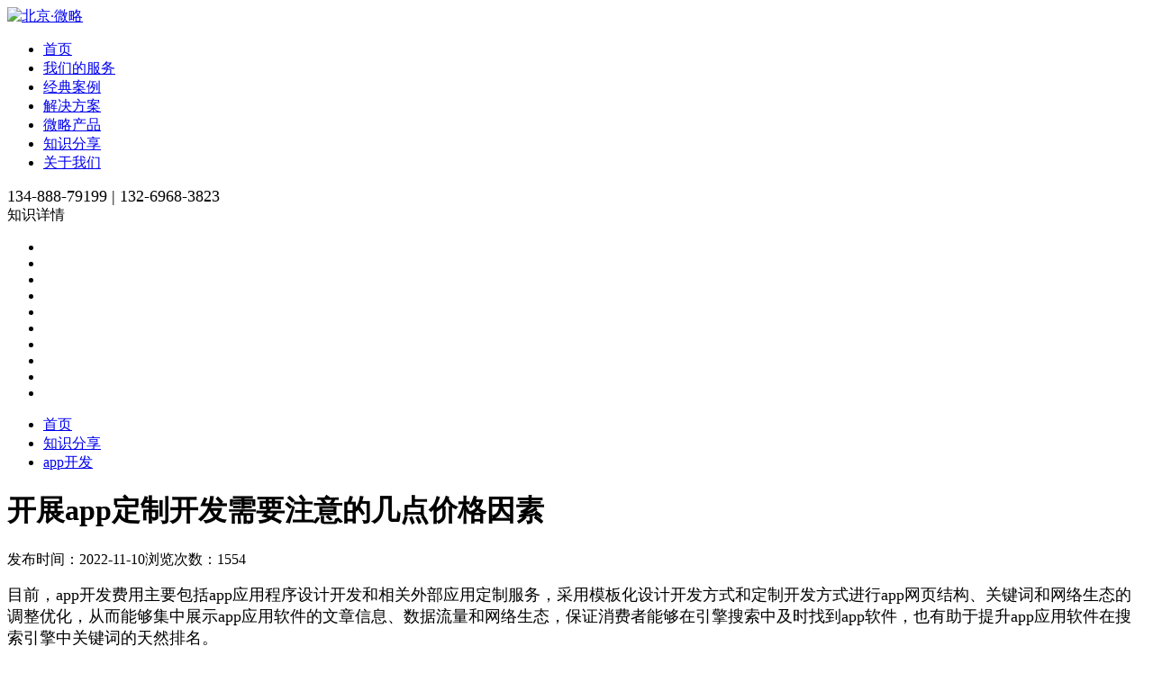

--- FILE ---
content_type: text/html; charset=UTF-8
request_url: https://www.weiluezh.com/newsInfo/144.html
body_size: 3942
content:
 <!DOCTYPE html>
<html lang="zh-CN">
	<head>
		<meta charset="utf-8">
		<meta http-equiv="X-UA-Compatible" content="IE=edge">

		<title>开展app定制开发需要注意的几点价格因素|微略科技</title>
		<meta data-n-head="ssr" name="Keywords" content="app开发费用">
		<meta data-n-head="ssr" name="Description" content="目前，app开发费用主要包括app应用程序设计开发和相关外部应用定制服务，采用模板化设计开发方式和定制开发方式进行app网页结构、关键词和网络生态的调整优化，从而能够集中展示app应用软件的文章信息、数据流量和网络生态，保证消费者能够在引擎搜索中及时找到app软件，也有助于提升app应用软件在搜索引擎中关键词的天然排名。">
		<meta name="csrf-token" content="oT25VmhauOnYOmwwDc8FXTfsr3X1xFd0jbuFOvV7">

        <script>
        var _hmt = _hmt || [];
        (function() {
          var hm = document.createElement("script");
          hm.src = "https://hm.baidu.com/hm.js?f22c1b5529ee997bbdb8f869a2623512";
          var s = document.getElementsByTagName("script")[0]; 
          s.parentNode.insertBefore(hm, s);
        })();
        </script>
        
		<link data-n-head="ssr" rel="icon" type="image/x-icon" href="/uploads/20200724/Lwdgd1595558676.png">
		<link href="/web/css/reset.css" rel="stylesheet" type="text/css" />
		<link href="/web/fonts/iconfont.css" rel="stylesheet" type="text/css" />
		<link href="/web/css/swiper.min.css" rel="stylesheet" type="text/css" />
		<link href="/web/css/animate.css" rel="stylesheet" type="text/css" />
		<link href="/web/css/style.css" rel="stylesheet" type="text/css" />
		<link rel="stylesheet" href="/js/layui/css/layui.css" media="all">
	</head>
	<body>
	    <div class="header">
	<div class="logo"><a href="https://www.weiluezh.com" title="微略科技"><img src="/web/images/logo.png" alt="北京·微略"></a></div>
	<div class="main">
		<ul class="nav" id="headerNav">
			<li><a title="首页" href="/">首页</a></li>
			<li><a title="我们的服务" href="https://www.weiluezh.com/service.html">我们的服务</a></li>
			<li><a title="经典案例" href="https://www.weiluezh.com/caseList.html">经典案例</a></li>
			<li><a title="解决方案" href="https://www.weiluezh.com/planList.html">解决方案</a></li>
			<li><a title="微略产品" href="https://www.weiluezh.com/productList.html">微略产品</a></li>
			<li><a title="知识分享" href="https://www.weiluezh.com/newsList.html">知识分享</a></li>
			<li><a title="关于我们" href="https://www.weiluezh.com/about.html">关于我们</a></li>
		</ul>
	</div>
	<div class="right-box">
		<div class="tel" style="font-size: 18px;"><span class="iconfont icon-dianhua" style="display: unset;"></span><span class="t">134-888-79199 | 132-6968-3823</span></div>
	</div>
</div>

	    	<div class="sin-banner" style="background-image: url(/uploads/20220831/2dIRd1661935909.jpg);">
		<div class="sin-text wow fadeInUpBig">知识详情</div>
		<ul class="platform_advantage_bg_z">
			<li></li>
			<li></li>
			<li></li>
			<li></li>
			<li></li>
			<li></li>
			<li></li>
			<li></li>
			<li></li>
			<li></li>
		</ul>
	</div>
	<div id="crumbs">
	    <ul>
	        <li><a href="https://www.weiluezh.com" alt="首页">首页</a></li>
	        <li><a href="https://www.weiluezh.com/newsList.html" alt="知识分享">知识分享</a></li>
	        <li><a href="https://www.weiluezh.com/newsList.html?typeId=1" alt="app开发">app开发</a></li>
	    </ul>
	</div>
	<div class="inwrap">
		<div class="main">
			<div class="article-main">
				<div class="art-header">
					<h1 class="art-title">开展app定制开发需要注意的几点价格因素</h1>
					<div class="art-meta">
						<span class="item">发布时间：2022-11-10</span><span class="item">浏览次数：1554</span>
					</div>
				</div>
				<div class="art-body">
					<p><span style="font-size: 18px;">目前，app开发费用主要包括app应用程序设计开发和相关外部应用定制服务，采用模板化设计开发方式和定制开发方式进行app网页结构、关键词和网络生态的调整优化，从而能够集中展示app应用软件的文章信息、数据流量和网络生态，保证消费者能够在引擎搜索中及时找到app软件，也有助于提升app应用软件在搜索引擎中关键词的天然排名。</span></p><p style="text-align: center;"><span style="font-size: 18px;"><img src="/uploads/image/20221110/1668089034717386.jpg" title="app开发费用" alt="app开发费用"/></span></p><p><span style="font-size: 18px;">在app开发费用中，app应用软件优化需要更加保持谨慎态度，它集中体现了app内部的应用软件建设策略和相关推广优化工作，容易将搜索引擎的全部火力集中在自己身上，也是app开发费用中的重点。尤其在移动互联网时代，站内和站外搜索引擎强调搜索规则和关键词排名法则，它更加青睐于站内原创性建设。根据移动互联网的app建设数据显示，有百分之八十多的网民会通过搜索引擎搜索相关的app软件，而其中百分之七十多的网民会在搜索引擎中，点击天然排名首页的app应用软件进行浏览。</span></p><p><span style="font-size: 18px;">与此同时，app开发费用还包括app应用软件的关键词优化，从网页标题、关键词标粗、网页标签、关键词描述等几方面入手，密切注意关键词的嵌入密度，结合第三方seo关键词，随时查询应用商店的app应用软件收录情况，以及关键词的搜索引擎排名，根据关键词排名变化调整相应的app设计和优化方案。</span></p><p><span style="font-size: 18px;">以上就是开展app定制开发的几点价格因素，目前，app开发费用需要考虑app应用程序开发费用和营销推广费用，企业用户在考虑app开发费用时需要兼顾目标导向性和市场优化性，保证企业用户的app应用软件能够符合消费者的浏览体验需求，也能够迎合搜索引擎的搜索需求，从而能够做到app应用软件的合理开发和精准营销。</span></p><p><br/></p>
				</div>
				<div class="art-body">
					本文地址：<a href="/newsInfo/144.html" title="开展app定制开发需要注意的几点价格因素" target="_blank">https://www.weiluezh.com/newsInfo/144.html</a>
				</div>
				<div class="art-foot">
					<ul class="page-link">
												<li><a href="https://www.weiluezh.com/newsInfo/146.html" title="我们在做网站建设时，如何做好sem优化工作？"><span>上一篇：</span>我们在做网站建设时，如何做好sem优化工作？</a></li>
																			<li><a href="https://www.weiluezh.com/newsInfo/145.html" title="小程序制作开发的一些注意问题"><span>下一篇：</span>小程序制作开发的一些注意问题</a></li>
												</ul>
					<div class="page-back"><a href="https://www.weiluezh.com/newsList.html" title="返回列表"></a></div>
				</div>
			</div>
		</div>
	</div>
	<input type="hidden" class="menu-number" value="5">

	    <!-- 联系我们 -->
<div class="contact-cells">
	<div class="main wow fadeInLeftBig" data-wow-delay=".3s">
		<div class="ct-text">联系我们</div>
		<div class="ct-form">
			<div class="ct-group">
				<i class="iconfont icon-xingming"></i>
				<input type="text" name="consult_name" placeholder="姓名" class="ct-input">
			</div>
			<div class="ct-group">
				<i class="iconfont icon-dianhua"></i>
				<input type="text" name="consult_mobile" placeholder="电话" class="ct-input">
			</div>
			<div class="ct-group ct-email">
				<i class="iconfont icon-icon"></i>
				<input type="text" name="consult_email" placeholder="邮箱" class="ct-input">
			</div>
			<button class="btn-submit" id="getConsult">联系我们</button>
		</div>
	</div>
</div>

<!-- footer -->
<div class="footer">
	<div class="main">
		<div class="foot-main clearfix">
			<div class="foot-grid">
				<div class="end-logo"><img src="/web/images/logo.png" alt="北京·微略"></div>
				<div class="tel-cell">
					<div class="t">联系电话</div>
					<div class="v">134-888-79199 | 132-6968-3823</div>
				</div>
			</div>
			<div class="foot-info">
				<p>中国.北京.微略科技</p>
				<p>地址:北京市朝阳区东四环中路金隅大成国际中心A1座11A16/北京市海淀区上地东里科贸大厦4号楼403</p>
				<p>邮编: 100020</p>
				<p>Email: weilue@weiluezh.com</p>
				<p>www.weiluezh.com</p>
			</div>
			<div class="wx-cell">
				<img src="/uploads/20230411/JGnnB1681188919.png" alt="app开发，小程序开发，网站定制请扫描此二维码">
			</div>
		</div>
		<div class="link-cells clearfix">
			<div class="link-text"><i class="iconfont icon-youqinglianjie"></i>友情链接：</div>
			<div class="col">
				<ul class="link-list">
										<li><a target="_blank" href="https://www.weiluezh.com" title="北京APP开发">北京APP开发</a></li>
										<li><a target="_blank" href="https://www.weiluezh.com" title="北京网站建设">北京网站建设</a></li>
										<li><a target="_blank" href="https://www.weiluezh.com" title="北京小程序开发">北京小程序开发</a></li>
										<li><a target="_blank" href="https://www.weiluezh.com" title="订货系统开发">订货系统开发</a></li>
										<li><a target="_blank" href="https://www.weiluezh.com" title="北京电商开发">北京电商开发</a></li>
										<li><a target="_blank" href="https://www.weiluezh.com" title="app开发">app开发</a></li>
										<li><a target="_blank" href="https://www.weiluezh.com" title="微信公众号开发">微信公众号开发</a></li>
										<li><a target="_blank" href="https://www.weiluezh.com" title="物联网开发">物联网开发</a></li>
										<li><a target="_blank" href="https://www.weiluezh.com" title="CRM系统">CRM系统</a></li>
										<li><a target="_blank" href="https://www.weiluezh.com" title="OA系统">OA系统</a></li>
										<li><a target="_blank" href="https://www.weiluezh.com" title="ERP系统">ERP系统</a></li>
										<li><a target="_blank" href="https://www.weiluezh.com" title="北京H5定制">北京H5定制</a></li>
										<li><a target="_blank" href="https://www.weiluezh.com" title="小程序开发">小程序开发</a></li>
										<li><a target="_blank" href="https://www.weiluezh.com" title="app开发公司">app开发公司</a></li>
										<li><a target="_blank" href="https://www.weiluezh.com" title="小程序开发公司">小程序开发公司</a></li>
									</ul>
			</div>
		</div>
		<div class="copyright"><span style="color: #999;">Copyright©微略智恒（北京）科技有限公司 版权所有 </span><a style="color: #999;" href="http://beian.miit.gov.cn" target="_blank" title="版权·备案">京ICP备19056458号-1</a> <a style="color: #999;" href="http://www.beian.gov.cn/portal/index.do" target="_blank" title="版权·备案">京公安备11010502037049</a>&nbsp;&nbsp;&nbsp;<a style="color: #999;" href="https://www.weiluezh.com/sitemap.html" title="网站地图" target="_blank">网站地图</a>&nbsp;&nbsp;&nbsp;</div>
	</div>
</div>


		<script src="/web/js/jquery.min.js"></script>
		<script src="/web/js/jquery.SuperSlide.js"></script>
		<script src="/web/js/swiper.min.js"></script>
		<script src="/web/js/wow.js"></script>
		<script src="/web/js/common.js"></script>
		<script>(function() {var _53code = document.createElement("script");_53code.src = "https://tb.53kf.com/code/code/320cac84c6ce0bd4593fe499ab43f7ea3/1";var s = document.getElementsByTagName("script")[0]; s.parentNode.insertBefore(_53code, s);})();</script>
		<script src="/js/layui/layui.all.js"></script>
		<script src="/web/js/jquery.waterfall.js"></script>
		<script src="/web/js/script.js"></script>
	    	</body>
</html>
